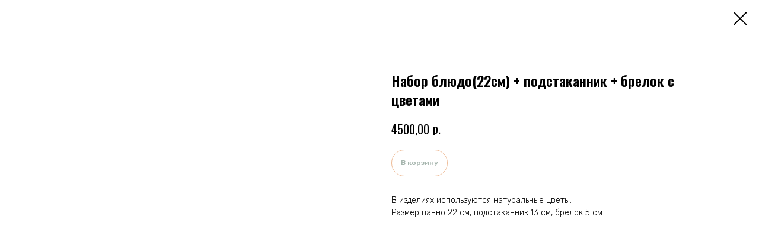

--- FILE ---
content_type: text/html; charset=UTF-8
request_url: https://artlee.store/sets/tproduct/525446123-933537060781-nabor-blyudo22sm-podstakannik-brelok-s-t
body_size: 14880
content:
<!DOCTYPE html> <html> <head> <meta charset="utf-8" /> <meta http-equiv="Content-Type" content="text/html; charset=utf-8" /> <meta name="viewport" content="width=device-width, initial-scale=1.0" /> <!--metatextblock-->
<title>Набор блюдо(22см) + подстаканник + брелок с цветами</title>
<meta name="description" content="В изделиях используются натуральные цветы.Размер панно 22 см, подстаканник 13 см, брелок 5 см">
<meta name="keywords" content="">
<meta property="og:title" content="Набор блюдо(22см) + подстаканник + брелок с цветами" />
<meta property="og:description" content="В изделиях используются натуральные цветы.Размер панно 22 см, подстаканник 13 см, брелок 5 см" />
<meta property="og:type" content="website" />
<meta property="og:url" content="https://artlee.store/sets/tproduct/525446123-933537060781-nabor-blyudo22sm-podstakannik-brelok-s-t" />
<meta property="og:image" content="https://static.tildacdn.com/tild6565-6364-4463-a433-646664306232/photo_2022-02-17_19-.jpg" />
<link rel="canonical" href="https://artlee.store/sets/tproduct/525446123-933537060781-nabor-blyudo22sm-podstakannik-brelok-s-t" />
<!--/metatextblock--> <meta name="format-detection" content="telephone=no" /> <meta http-equiv="x-dns-prefetch-control" content="on"> <link rel="dns-prefetch" href="https://ws.tildacdn.com"> <link rel="dns-prefetch" href="https://static.tildacdn.com"> <link rel="shortcut icon" href="https://static.tildacdn.com/tild3937-3766-4832-a531-653061633436/photo.png" type="image/x-icon" /> <link rel="apple-touch-icon" href="https://static.tildacdn.com/tild6232-3061-4731-b039-376165313939/photo_2021-09-08_10-.png"> <link rel="apple-touch-icon" sizes="76x76" href="https://static.tildacdn.com/tild6232-3061-4731-b039-376165313939/photo_2021-09-08_10-.png"> <link rel="apple-touch-icon" sizes="152x152" href="https://static.tildacdn.com/tild6232-3061-4731-b039-376165313939/photo_2021-09-08_10-.png"> <link rel="apple-touch-startup-image" href="https://static.tildacdn.com/tild6232-3061-4731-b039-376165313939/photo_2021-09-08_10-.png"> <meta name="msapplication-TileColor" content="#000000"> <meta name="msapplication-TileImage" content="https://static.tildacdn.com/tild3538-6536-4163-a136-326239666536/photo_2021-09-08_10-.png"> <!-- Assets --> <script src="https://neo.tildacdn.com/js/tilda-fallback-1.0.min.js" async charset="utf-8"></script> <link rel="stylesheet" href="https://static.tildacdn.com/css/tilda-grid-3.0.min.css" type="text/css" media="all" onerror="this.loaderr='y';"/> <link rel="stylesheet" href="https://static.tildacdn.com/ws/project4589932/tilda-blocks-page32506940.min.css?t=1763552281" type="text/css" media="all" onerror="this.loaderr='y';" /> <link rel="preconnect" href="https://fonts.gstatic.com"> <link href="https://fonts.googleapis.com/css2?family=Oswald:wght@300;400;500;600;700&family=Rubik:wght@300;400;500;600;700&subset=latin,cyrillic&display=swap" rel="stylesheet"> <link rel="stylesheet" href="https://static.tildacdn.com/css/tilda-animation-2.0.min.css" type="text/css" media="all" onerror="this.loaderr='y';" /> <link rel="stylesheet" href="https://static.tildacdn.com/css/tilda-popup-1.1.min.css" type="text/css" media="print" onload="this.media='all';" onerror="this.loaderr='y';" /> <noscript><link rel="stylesheet" href="https://static.tildacdn.com/css/tilda-popup-1.1.min.css" type="text/css" media="all" /></noscript> <link rel="stylesheet" href="https://static.tildacdn.com/css/tilda-slds-1.4.min.css" type="text/css" media="print" onload="this.media='all';" onerror="this.loaderr='y';" /> <noscript><link rel="stylesheet" href="https://static.tildacdn.com/css/tilda-slds-1.4.min.css" type="text/css" media="all" /></noscript> <link rel="stylesheet" href="https://static.tildacdn.com/css/tilda-catalog-1.1.min.css" type="text/css" media="print" onload="this.media='all';" onerror="this.loaderr='y';" /> <noscript><link rel="stylesheet" href="https://static.tildacdn.com/css/tilda-catalog-1.1.min.css" type="text/css" media="all" /></noscript> <link rel="stylesheet" href="https://static.tildacdn.com/css/tilda-forms-1.0.min.css" type="text/css" media="all" onerror="this.loaderr='y';" /> <link rel="stylesheet" href="https://static.tildacdn.com/css/tilda-cart-1.0.min.css" type="text/css" media="all" onerror="this.loaderr='y';" /> <link rel="stylesheet" href="https://static.tildacdn.com/css/tilda-delivery-1.0.min.css" type="text/css" media="print" onload="this.media='all';" onerror="this.loaderr='y';" /> <noscript><link rel="stylesheet" href="https://static.tildacdn.com/css/tilda-delivery-1.0.min.css" type="text/css" media="all" /></noscript> <link rel="stylesheet" href="https://static.tildacdn.com/css/tilda-menusub-1.0.min.css" type="text/css" media="print" onload="this.media='all';" onerror="this.loaderr='y';" /> <noscript><link rel="stylesheet" href="https://static.tildacdn.com/css/tilda-menusub-1.0.min.css" type="text/css" media="all" /></noscript> <link rel="stylesheet" href="https://static.tildacdn.com/css/tilda-menu-widgeticons-1.0.min.css" type="text/css" media="all" onerror="this.loaderr='y';" /> <link rel="stylesheet" href="https://static.tildacdn.com/css/tilda-zoom-2.0.min.css" type="text/css" media="print" onload="this.media='all';" onerror="this.loaderr='y';" /> <noscript><link rel="stylesheet" href="https://static.tildacdn.com/css/tilda-zoom-2.0.min.css" type="text/css" media="all" /></noscript> <link rel="stylesheet" type="text/css" href="/custom.css?t=1763552281"> <script nomodule src="https://static.tildacdn.com/js/tilda-polyfill-1.0.min.js" charset="utf-8"></script> <script type="text/javascript">function t_onReady(func) {if(document.readyState!='loading') {func();} else {document.addEventListener('DOMContentLoaded',func);}}
function t_onFuncLoad(funcName,okFunc,time) {if(typeof window[funcName]==='function') {okFunc();} else {setTimeout(function() {t_onFuncLoad(funcName,okFunc,time);},(time||100));}}function t_throttle(fn,threshhold,scope) {return function() {fn.apply(scope||this,arguments);};}function t396_initialScale(t){var e=document.getElementById("rec"+t);if(e){var i=e.querySelector(".t396__artboard");if(i){window.tn_scale_initial_window_width||(window.tn_scale_initial_window_width=document.documentElement.clientWidth);var a=window.tn_scale_initial_window_width,r=[],n,l=i.getAttribute("data-artboard-screens");if(l){l=l.split(",");for(var o=0;o<l.length;o++)r[o]=parseInt(l[o],10)}else r=[320,480,640,960,1200];for(var o=0;o<r.length;o++){var d=r[o];a>=d&&(n=d)}var _="edit"===window.allrecords.getAttribute("data-tilda-mode"),c="center"===t396_getFieldValue(i,"valign",n,r),s="grid"===t396_getFieldValue(i,"upscale",n,r),w=t396_getFieldValue(i,"height_vh",n,r),g=t396_getFieldValue(i,"height",n,r),u=!!window.opr&&!!window.opr.addons||!!window.opera||-1!==navigator.userAgent.indexOf(" OPR/");if(!_&&c&&!s&&!w&&g&&!u){var h=parseFloat((a/n).toFixed(3)),f=[i,i.querySelector(".t396__carrier"),i.querySelector(".t396__filter")],v=Math.floor(parseInt(g,10)*h)+"px",p;i.style.setProperty("--initial-scale-height",v);for(var o=0;o<f.length;o++)f[o].style.setProperty("height","var(--initial-scale-height)");t396_scaleInitial__getElementsToScale(i).forEach((function(t){t.style.zoom=h}))}}}}function t396_scaleInitial__getElementsToScale(t){return t?Array.prototype.slice.call(t.children).filter((function(t){return t&&(t.classList.contains("t396__elem")||t.classList.contains("t396__group"))})):[]}function t396_getFieldValue(t,e,i,a){var r,n=a[a.length-1];if(!(r=i===n?t.getAttribute("data-artboard-"+e):t.getAttribute("data-artboard-"+e+"-res-"+i)))for(var l=0;l<a.length;l++){var o=a[l];if(!(o<=i)&&(r=o===n?t.getAttribute("data-artboard-"+e):t.getAttribute("data-artboard-"+e+"-res-"+o)))break}return r}window.TN_SCALE_INITIAL_VER="1.0",window.tn_scale_initial_window_width=null;</script> <script src="https://static.tildacdn.com/js/jquery-1.10.2.min.js" charset="utf-8" onerror="this.loaderr='y';"></script> <script src="https://static.tildacdn.com/js/tilda-scripts-3.0.min.js" charset="utf-8" defer onerror="this.loaderr='y';"></script> <script src="https://static.tildacdn.com/ws/project4589932/tilda-blocks-page32506940.min.js?t=1763552281" charset="utf-8" onerror="this.loaderr='y';"></script> <script src="https://static.tildacdn.com/js/tilda-lazyload-1.0.min.js" charset="utf-8" async onerror="this.loaderr='y';"></script> <script src="https://static.tildacdn.com/js/tilda-animation-2.0.min.js" charset="utf-8" async onerror="this.loaderr='y';"></script> <script src="https://static.tildacdn.com/js/tilda-zero-1.1.min.js" charset="utf-8" async onerror="this.loaderr='y';"></script> <script src="https://static.tildacdn.com/js/hammer.min.js" charset="utf-8" async onerror="this.loaderr='y';"></script> <script src="https://static.tildacdn.com/js/tilda-slds-1.4.min.js" charset="utf-8" async onerror="this.loaderr='y';"></script> <script src="https://static.tildacdn.com/js/tilda-products-1.0.min.js" charset="utf-8" async onerror="this.loaderr='y';"></script> <script src="https://static.tildacdn.com/js/tilda-catalog-1.1.min.js" charset="utf-8" async onerror="this.loaderr='y';"></script> <script src="https://static.tildacdn.com/js/tilda-forms-1.0.min.js" charset="utf-8" async onerror="this.loaderr='y';"></script> <script src="https://static.tildacdn.com/js/tilda-cart-1.1.min.js" charset="utf-8" async onerror="this.loaderr='y';"></script> <script src="https://static.tildacdn.com/js/tilda-widget-positions-1.0.min.js" charset="utf-8" async onerror="this.loaderr='y';"></script> <script src="https://static.tildacdn.com/js/tilda-delivery-1.0.min.js" charset="utf-8" async onerror="this.loaderr='y';"></script> <script src="https://static.tildacdn.com/js/tilda-submenublocks-1.0.min.js" charset="utf-8" async onerror="this.loaderr='y';"></script> <script src="https://static.tildacdn.com/js/tilda-menusub-1.0.min.js" charset="utf-8" async onerror="this.loaderr='y';"></script> <script src="https://static.tildacdn.com/js/tilda-menu-1.0.min.js" charset="utf-8" async onerror="this.loaderr='y';"></script> <script src="https://static.tildacdn.com/js/tilda-menu-widgeticons-1.0.min.js" charset="utf-8" async onerror="this.loaderr='y';"></script> <script src="https://static.tildacdn.com/js/tilda-zero-forms-1.0.min.js" charset="utf-8" async onerror="this.loaderr='y';"></script> <script src="https://static.tildacdn.com/js/tilda-zoom-2.0.min.js" charset="utf-8" async onerror="this.loaderr='y';"></script> <script src="https://static.tildacdn.com/js/tilda-zero-scale-1.0.min.js" charset="utf-8" async onerror="this.loaderr='y';"></script> <script src="https://static.tildacdn.com/js/tilda-skiplink-1.0.min.js" charset="utf-8" async onerror="this.loaderr='y';"></script> <script src="https://static.tildacdn.com/js/tilda-events-1.0.min.js" charset="utf-8" async onerror="this.loaderr='y';"></script> <!-- nominify begin --><meta name="facebook-domain-verification" content="wdvw5wnairbp865ivhhnenpbd0l0ha" /> <meta name="yandex-verification" content="e627d3078864de35" /> <!-- Yandex.Metrika counter --> <script type="text/javascript" >
   (function(m,e,t,r,i,k,a){m[i]=m[i]||function(){(m[i].a=m[i].a||[]).push(arguments)};
   m[i].l=1*new Date();k=e.createElement(t),a=e.getElementsByTagName(t)[0],k.async=1,k.src=r,a.parentNode.insertBefore(k,a)})
   (window, document, "script", "https://mc.yandex.ru/metrika/tag.js", "ym");

   ym(88082940, "init", {
        clickmap:true,
        trackLinks:true,
        accurateTrackBounce:true,
        webvisor:true
   });
</script> <noscript><div><img src="https://mc.yandex.ru/watch/88082940" style="position:absolute; left:-9999px;" alt="" /></div></noscript> <!-- /Yandex.Metrika counter --> <!-- Varioqub experiments --> <script type="text/javascript">
(function(e, x, pe, r, i, me, nt){
e[i]=e[i]||function(){(e[i].a=e[i].a||[]).push(arguments)},
me=x.createElement(pe),me.async=1,me.src=r,nt=x.getElementsByTagName(pe)[0],nt.parentNode.insertBefore(me,nt)})
(window, document, 'script', 'https://abt.s3.yandex.net/expjs/latest/exp.js', 'ymab');
ymab('metrika.88082940', 'init'/*, {clientFeatures}, {callback}*/);
</script><!-- nominify end --><script type="text/javascript">window.dataLayer=window.dataLayer||[];</script> <script type="text/javascript">(function() {if((/bot|google|yandex|baidu|bing|msn|duckduckbot|teoma|slurp|crawler|spider|robot|crawling|facebook/i.test(navigator.userAgent))===false&&typeof(sessionStorage)!='undefined'&&sessionStorage.getItem('visited')!=='y'&&document.visibilityState){var style=document.createElement('style');style.type='text/css';style.innerHTML='@media screen and (min-width: 980px) {.t-records {opacity: 0;}.t-records_animated {-webkit-transition: opacity ease-in-out .2s;-moz-transition: opacity ease-in-out .2s;-o-transition: opacity ease-in-out .2s;transition: opacity ease-in-out .2s;}.t-records.t-records_visible {opacity: 1;}}';document.getElementsByTagName('head')[0].appendChild(style);function t_setvisRecs(){var alr=document.querySelectorAll('.t-records');Array.prototype.forEach.call(alr,function(el) {el.classList.add("t-records_animated");});setTimeout(function() {Array.prototype.forEach.call(alr,function(el) {el.classList.add("t-records_visible");});sessionStorage.setItem("visited","y");},400);}
document.addEventListener('DOMContentLoaded',t_setvisRecs);}})();</script></head> <body class="t-body" style="margin:0;"> <!--allrecords--> <div id="allrecords" class="t-records" data-product-page="y" data-hook="blocks-collection-content-node" data-tilda-project-id="4589932" data-tilda-page-id="32506940" data-tilda-page-alias="sets" data-tilda-formskey="5f9557066be8dab61290cd6e34afac09" data-tilda-stat-scroll="yes" data-tilda-imgoptimoff="yes" data-tilda-lazy="yes" data-tilda-root-zone="com" data-tilda-project-headcode="yes" data-tilda-project-country="RU">
<!-- PRODUCT START -->


                        
                    
        
        

<div id="rec525446123" class="r t-rec" style="background-color:#ffffff;" data-bg-color="#ffffff">
    <div class="t-store t-store__prod-snippet__container">

        
        
        <a href="https://artlee.store/sets" class="t-popup__close" style="position:absolute; background-color:#ffffff">
            <div class="t-popup__close-wrapper">
                <svg class="t-popup__close-icon t-popup__close-icon_arrow" width="26px" height="26px" viewBox="0 0 26 26" version="1.1" xmlns="http://www.w3.org/2000/svg" xmlns:xlink="http://www.w3.org/1999/xlink"><path d="M10.4142136,5 L11.8284271,6.41421356 L5.829,12.414 L23.4142136,12.4142136 L23.4142136,14.4142136 L5.829,14.414 L11.8284271,20.4142136 L10.4142136,21.8284271 L2,13.4142136 L10.4142136,5 Z" fill="#000000"></path></svg>
                <svg class="t-popup__close-icon t-popup__close-icon_cross" width="23px" height="23px" viewBox="0 0 23 23" version="1.1" xmlns="http://www.w3.org/2000/svg" xmlns:xlink="http://www.w3.org/1999/xlink"><g stroke="none" stroke-width="1" fill="#000000" fill-rule="evenodd"><rect transform="translate(11.313708, 11.313708) rotate(-45.000000) translate(-11.313708, -11.313708) " x="10.3137085" y="-3.6862915" width="2" height="30"></rect><rect transform="translate(11.313708, 11.313708) rotate(-315.000000) translate(-11.313708, -11.313708) " x="10.3137085" y="-3.6862915" width="2" height="30"></rect></g></svg>
            </div>
        </a>
        
        <div class="js-store-product js-product t-store__product-snippet" data-product-lid="933537060781" data-product-uid="933537060781" itemscope itemtype="http://schema.org/Product">
            <meta itemprop="productID" content="933537060781" />

            <div class="t-container">
                <div>
                    <meta itemprop="image" content="https://static.tildacdn.com/tild6565-6364-4463-a433-646664306232/photo_2022-02-17_19-.jpg" />
                    <div class="t-store__prod-popup__slider js-store-prod-slider t-store__prod-popup__col-left t-col t-col_6">
                        <div class="js-product-img" style="width:100%;padding-bottom:75%;background-size:cover;opacity:0;">
                        </div>
                    </div>
                    <div class="t-store__prod-popup__info t-align_left t-store__prod-popup__col-right t-col t-col_6">

                        <div class="t-store__prod-popup__title-wrapper">
                            <h1 class="js-store-prod-name js-product-name t-store__prod-popup__name t-name t-name_xl" itemprop="name" >Набор блюдо(22см) + подстаканник + брелок с цветами</h1>
                            <div class="t-store__prod-popup__brand t-descr t-descr_xxs" >
                                                            </div>
                            <div class="t-store__prod-popup__sku t-descr t-descr_xxs">
                                <span class="js-store-prod-sku js-product-sku" translate="no" >
                                    
                                </span>
                            </div>
                        </div>

                                                                        <div itemprop="offers" itemscope itemtype="http://schema.org/Offer" style="display:none;">
                            <meta itemprop="serialNumber" content="933537060781" />
                                                        <meta itemprop="price" content="4500.00" />
                            <meta itemprop="priceCurrency" content="RUB" />
                                                        <link itemprop="availability" href="http://schema.org/InStock">
                                                    </div>
                        
                                                
                        <div class="js-store-price-wrapper t-store__prod-popup__price-wrapper">
                            <div class="js-store-prod-price t-store__prod-popup__price t-store__prod-popup__price-item t-name t-name_md" style="font-weight:400;">
                                                                <div class="js-product-price js-store-prod-price-val t-store__prod-popup__price-value" data-product-price-def="4500.0000" data-product-price-def-str="4500,00">4500,00</div><div class="t-store__prod-popup__price-currency" translate="no">р.</div>
                                                            </div>
                            <div class="js-store-prod-price-old t-store__prod-popup__price_old t-store__prod-popup__price-item t-name t-name_md" style="font-weight:400;display:none;">
                                                                <div class="js-store-prod-price-old-val t-store__prod-popup__price-value"></div><div class="t-store__prod-popup__price-currency" translate="no">р.</div>
                                                            </div>
                        </div>

                        <div class="js-product-controls-wrapper">
                        </div>

                        <div class="t-store__prod-popup__links-wrapper">
                                                    </div>

                                                <div class="t-store__prod-popup__btn-wrapper"   tt="В корзину">
                                                        <a href="#order" class="t-store__prod-popup__btn t-store__prod-popup__btn_disabled t-btn t-btn_sm" style="color:#002e19;border:1px solid #dd7930;border-radius:30px;-moz-border-radius:30px;-webkit-border-radius:30px;font-family:Rubik;font-weight:500;">
                                <table style="width:100%; height:100%;">
                                    <tbody>
                                        <tr>
                                            <td class="js-store-prod-popup-buy-btn-txt">В корзину</td>
                                        </tr>
                                    </tbody>
                                </table>
                            </a>
                                                    </div>
                        
                        <div class="js-store-prod-text t-store__prod-popup__text t-descr t-descr_xxs" style="font-family:Rubik;">
                                                    <div class="js-store-prod-all-text" itemprop="description">
                                В изделиях используются натуральные цветы.<br />Размер панно 22 см, подстаканник 13 см, брелок 5 см                            </div>
                                                                            <div class="js-store-prod-all-charcs">
                                                                                                                                                                        </div>
                                                </div>

                    </div>
                </div>

                            </div>
        </div>
                <div class="t-store__relevants__container">
            <div class="t-container">
                <div class="t-col">
                    <div class="t-store__relevants__title t-uptitle t-uptitle_xxl" ></div>
                    <div class="t-store__relevants-grid-cont js-store-relevants-grid-cont js-store-grid-cont t-store__valign-buttons t-store__grid-cont_mobile-one-row"></div>
                </div>
            </div>
        </div>
                <div class="js-store-error-msg t-store__error-msg-cont"></div>
        <div itemscope itemtype="http://schema.org/ImageGallery" style="display:none;">
                                                                                                        </div>

    </div>

                        
                        
    
    <style>
        /* body bg color */
        
        .t-body {
            background-color:#ffffff;
        }
        

        /* body bg color end */
        /* Slider stiles */
        .t-slds__bullet_active .t-slds__bullet_body {
            background-color: #222 !important;
        }

        .t-slds__bullet:hover .t-slds__bullet_body {
            background-color: #222 !important;
        }
        /* Slider stiles end */
    </style>
    

            
        
    <style>
        

        

        
    </style>
    
    
        
    <style>
        
    </style>
    
    
        
    <style>
        
    </style>
    
    
        
        <style>
    
                                            
            .t-store__relevants__container .t-store__card__bgimg {
                border-radius: 40px;
            }
            
            
        </style>
    
    
    <div class="js-store-tpl-slider-arrows" style="display: none;">
                


<div class="t-slds__arrow_wrapper t-slds__arrow_wrapper-left" data-slide-direction="left">
  <div class="t-slds__arrow t-slds__arrow-left t-slds__arrow-withbg" style="width: 40px; height: 40px;background-color: rgba(255,255,255,1);">
    <div class="t-slds__arrow_body t-slds__arrow_body-left" style="width: 9px;">
      <svg style="display: block" viewBox="0 0 9.3 17" xmlns="http://www.w3.org/2000/svg" xmlns:xlink="http://www.w3.org/1999/xlink">
                <desc>Left</desc>
        <polyline
        fill="none"
        stroke="#000000"
        stroke-linejoin="butt"
        stroke-linecap="butt"
        stroke-width="1"
        points="0.5,0.5 8.5,8.5 0.5,16.5"
        />
      </svg>
    </div>
  </div>
</div>
<div class="t-slds__arrow_wrapper t-slds__arrow_wrapper-right" data-slide-direction="right">
  <div class="t-slds__arrow t-slds__arrow-right t-slds__arrow-withbg" style="width: 40px; height: 40px;background-color: rgba(255,255,255,1);">
    <div class="t-slds__arrow_body t-slds__arrow_body-right" style="width: 9px;">
      <svg style="display: block" viewBox="0 0 9.3 17" xmlns="http://www.w3.org/2000/svg" xmlns:xlink="http://www.w3.org/1999/xlink">
        <desc>Right</desc>
        <polyline
        fill="none"
        stroke="#000000"
        stroke-linejoin="butt"
        stroke-linecap="butt"
        stroke-width="1"
        points="0.5,0.5 8.5,8.5 0.5,16.5"
        />
      </svg>
    </div>
  </div>
</div>    </div>

    
    <script>
        t_onReady(function() {
            var tildacopyEl = document.getElementById('tildacopy');
            if (tildacopyEl) tildacopyEl.style.display = 'none';

            var recid = '525446123';
            var options = {};
            var product = {"uid":933537060781,"rootpartid":7466464,"title":"Набор блюдо(22см) + подстаканник + брелок с цветами","descr":"В изделиях используются натуральные цветы.<br \/>Размер панно 22 см, подстаканник 13 см, брелок 5 см","price":"4500.0000","gallery":[{"img":"https:\/\/static.tildacdn.com\/tild6565-6364-4463-a433-646664306232\/photo_2022-02-17_19-.jpg"},{"img":"https:\/\/static.tildacdn.com\/tild6136-3134-4862-b930-383833646637\/photo_2022-02-17_19-.jpg"},{"img":"https:\/\/static.tildacdn.com\/tild3966-6261-4439-b832-623264323563\/photo_2022-02-17_19-.jpg"}],"sort":1009820,"portion":0,"newsort":0,"json_chars":"null","externalid":"rrojrYvHIBcxFMDrcN0y","pack_label":"lwh","pack_x":0,"pack_y":0,"pack_z":0,"pack_m":0,"serverid":"master","servertime":"1737200350.9668","parentuid":"","editions":[{"uid":933537060781,"price":"4 500.00","priceold":"","sku":"","quantity":"","img":"https:\/\/static.tildacdn.com\/tild6565-6364-4463-a433-646664306232\/photo_2022-02-17_19-.jpg"}],"characteristics":[],"properties":[],"partuids":[899600977071,734722313491],"url":"https:\/\/artlee.store\/sets\/tproduct\/525446123-933537060781-nabor-blyudo22sm-podstakannik-brelok-s-t"};

            // draw slider or show image for SEO
            if (window.isSearchBot) {
                var imgEl = document.querySelector('.js-product-img');
                if (imgEl) imgEl.style.opacity = '1';
            } else {
                
                var prodcard_optsObj = {
    hasWrap: false,
    txtPad: '',
    bgColor: '',
    borderRadius: '',
    shadowSize: '0px',
    shadowOpacity: '',
    shadowSizeHover: '',
    shadowOpacityHover: '',
    shadowShiftyHover: '',
    btnTitle1: 'Подробнее',
    btnLink1: 'popup',
    btnTitle2: 'В корзину',
    btnLink2: 'order',
    showOpts: false};

var price_optsObj = {
    color: '',
    colorOld: '',
    fontSize: '',
    fontWeight: '400'
};

var popup_optsObj = {
    columns: '6',
    columns2: '6',
    isVertical: '',
    align: 'left',
    btnTitle: 'В корзину',
    closeText: '',
    iconColor: '#000000',
    containerBgColor: '#ffffff',
    overlayBgColorRgba: 'rgba(255,255,255,0.20)',
    popupStat: '/tilda/popup/rec525446123/opened',
    popupContainer: '',
    fixedButton: false,
    mobileGalleryStyle: ''
};

var slider_optsObj = {
    anim_speed: '',
    arrowColor: '#000000',
    videoPlayerIconColor: '',
    cycle: '',
    controls: 'arrowsthumbs',
    bgcolor: '#ebebeb'
};

var slider_dotsOptsObj = {
    size: '',
    bgcolor: '',
    bordersize: '',
    bgcoloractive: ''
};

var slider_slidesOptsObj = {
    zoomable: true,
    bgsize: 'cover',
    ratio: '1'
};

var typography_optsObj = {
    descrColor: '',
    titleColor: ''
};

var default_sortObj = {
    in_stock: false};

var btn1_style = 'font-weight:500;font-family:Rubik;border-radius:30px;-moz-border-radius:30px;-webkit-border-radius:30px;color:#002e19;border:1px solid #dd7930;';
var btn2_style = 'font-weight:500;font-family:Rubik;border-radius:30px;-moz-border-radius:30px;-webkit-border-radius:30px;color:#fbf7f3;background-color:#dd7930;border:1px solid ;';

var options_catalog = {
    btn1_style: btn1_style,
    btn2_style: btn2_style,
    storepart: '899600977071',
    prodCard: prodcard_optsObj,
    popup_opts: popup_optsObj,
    defaultSort: default_sortObj,
    slider_opts: slider_optsObj,
    slider_dotsOpts: slider_dotsOptsObj,
    slider_slidesOpts: slider_slidesOptsObj,
    typo: typography_optsObj,
    price: price_optsObj,
    blocksInRow: '4',
    imageHover: true,
    imageHeight: '400px',
    imageRatioClass: 't-store__card__imgwrapper_1-1',
    align: 'left',
    vindent: '',
    isHorizOnMob:false,
    itemsAnim: '',
    hasOriginalAspectRatio: false,
    markColor: '#ffffff',
    markBgColor: '#ff4a4a',
    currencySide: 'r',
    currencyTxt: 'р.',
    currencySeparator: ',',
    currencyDecimal: '',
    btnSize: '',
    verticalAlignButtons: true,
    hideFilters: false,
    titleRelevants: '',
    showRelevants: '866189387551',
    relevants_slider: false,
    relevants_quantity: '6',
    isFlexCols: true,
    isPublishedPage: true,
    previewmode: true,
    colClass: 't-col t-col_3',
    ratio: '1_1',
    sliderthumbsside: '',
    showStoreBtnQuantity: '',
    tabs: '',
    galleryStyle: '',
    title_typo: '',
    descr_typo: '',
    price_typo: '',
    price_old_typo: '',
    menu_typo: '',
    options_typo: '',
    sku_typo: '',
    characteristics_typo: '',
    button_styles: '',
    button2_styles: '',
    buttonicon: '',
    buttoniconhover: '',
};                
                // emulate, get options_catalog from file store_catalog_fields
                options = options_catalog;
                options.typo.title = "" || '';
                options.typo.descr = "font-family:Rubik;" || '';

                try {
                    if (options.showRelevants) {
                        var itemsCount = '6';
                        var relevantsMethod;
                        switch (options.showRelevants) {
                            case 'cc':
                                relevantsMethod = 'current_category';
                                break;
                            case 'all':
                                relevantsMethod = 'all_categories';
                                break;
                            default:
                                relevantsMethod = 'category_' + options.showRelevants;
                                break;
                        }

                        t_onFuncLoad('t_store_loadProducts', function() {
                            t_store_loadProducts(
                                'relevants',
                                recid,
                                options,
                                false,
                                {
                                    currentProductUid: '933537060781',
                                    relevantsQuantity: itemsCount,
                                    relevantsMethod: relevantsMethod,
                                    relevantsSort: 'random'
                                }
                            );
                        });
                    }
                } catch (e) {
                    console.log('Error in relevants: ' + e);
                }
            }

            
                            options.popup_opts.btnTitle = 'В корзину';
                        

            window.tStoreOptionsList = [{"title":"Цвет","params":{"view":"select","hasColor":true,"linkImage":true},"values":[{"id":14881492,"value":"Белый"},{"id":14874475,"value":"Голубой"},{"id":14881519,"value":"Ежевичный"},{"id":14881513,"value":"Желтый"},{"id":14881504,"value":"Жемчужныйс белым"},{"id":14874478,"value":"Зеленый"},{"id":14874481,"value":"Изумрудный"},{"id":14881489,"value":"Кофе с молоком"},{"id":14881522,"value":"Красный"},{"id":14881531,"value":"Планета 1 шт"},{"id":14881516,"value":"Серый"},{"id":14881507,"value":"Сине-голубой"},{"id":14881498,"value":"Синий"},{"id":14881501,"value":"Синий с белым"},{"id":14881528,"value":"срез камня1 шт"},{"id":14881525,"value":"Темно-синий"},{"id":14881495,"value":"Трюфель"},{"id":14881486,"value":"Фиолетовый"},{"id":14881510,"value":"Фуксия"}]},{"title":"Вариант набора:","params":{"view":"select","hasColor":false,"linkImage":true},"values":[{"id":14881723,"value":"Набор+свеча звезда"},{"id":14881726,"value":"Набор+свеча квадрат"}]},{"title":"Размер","params":{"view":"radio","hasColor":false,"linkImage":false},"values":[{"id":26038258,"value":"100 см"},{"id":17873821,"value":"13 см"},{"id":17873824,"value":"17 см"},{"id":34698954,"value":"20\/4\/3"},{"id":31693126,"value":"20\/4\/4"},{"id":34698942,"value":"20\/7\/5"},{"id":34698958,"value":"20\/8\/6"},{"id":34698946,"value":"22\/8\/8"},{"id":34698950,"value":"25\/5\/5"},{"id":14881789,"value":"30 см"},{"id":18376942,"value":"30\/30 см"},{"id":35628926,"value":"30х30"},{"id":14881792,"value":"40 см"},{"id":18376945,"value":"40\/40 см"},{"id":35628930,"value":"40х40"},{"id":14881795,"value":"50 см"},{"id":18376759,"value":"50\/40"},{"id":18376948,"value":"50\/50 см"},{"id":35628934,"value":"50х50"},{"id":26038242,"value":"60 см"},{"id":26038246,"value":"70 см"},{"id":18376762,"value":"70\/50"},{"id":26038250,"value":"80 см"},{"id":26038254,"value":"90 см"}]},{"title":"Варианты","params":{"view":"select","hasColor":false,"linkImage":true},"values":[{"id":14882326,"value":"1 закладка"},{"id":14882131,"value":"2-х ярусная с гнутыми краями"},{"id":14882329,"value":"3 закладки"},{"id":14882128,"value":"3-х ярусная с гнутыми краями"},{"id":14882125,"value":"3-х ярусная с ровными краями"},{"id":14883085,"value":"Автокадо"},{"id":14882335,"value":"Блокнот + закладка"},{"id":14882332,"value":"Блокнот А5"},{"id":14883004,"value":"Гора"},{"id":14883106,"value":"Диванный. 50\/40 см"},{"id":14882251,"value":"Квадратная"},{"id":14883088,"value":"Консоль. 80\/35см"},{"id":14882242,"value":"Конусовидная 1 шт"},{"id":14882245,"value":"Конусовидные 3 шт"},{"id":14883103,"value":"Круглый. 60 см"},{"id":14883007,"value":"Море"},{"id":14883100,"value":"Море. 60\/40 см"},{"id":14881813,"value":"Набор кокос + подстаканник из смолы"},{"id":14881810,"value":"Набор кокос + подстаканник МДФ"},{"id":14882248,"value":"Овальная"},{"id":14883112,"value":"Овальный. 130\/90 см"},{"id":14883091,"value":"Прямоугольный. 50\/70 см"},{"id":14882254,"value":"Салфетница + 2 подстаканника"},{"id":14883097,"value":"Срез Камня. 50\/70 см"},{"id":14883109,"value":"Срез камня. 75\/50 см"},{"id":14883094,"value":"Треугольный. 75\/45 см"}]},{"title":"Изделия","params":{"view":"select","hasColor":false,"linkImage":true},"values":[{"id":"14882725","value":"1 Креманка"},{"id":"14882602","value":"1 подстаканник"},{"id":"14882458","value":"15х15 см"},{"id":"14882728","value":"3 кольца для салфеток"},{"id":"14882599","value":"4 подстаканника"},{"id":"14882596","value":"Блюдо"},{"id":"14882476","value":"Блюдо 22 см"},{"id":"14882512","value":"Блюдо прямоугольная"},{"id":"14882506","value":"Ваза круглая"},{"id":"14882503","value":"Ваза маленькая"},{"id":"14882509","value":"Ваза прямоугольная"},{"id":"14882515","value":"Лотос"},{"id":"14882593","value":"Набор"},{"id":"14882464","value":"Набор классический"},{"id":"14882470","value":"Набор кокос+подстаканник"},{"id":"14882467","value":"Набор панно море + 2 подстаканника"},{"id":"14882461","value":"Набор серф"},{"id":"14882482","value":"Панно 30 см"},{"id":"14882455","value":"Поднос круглый море 30 см"},{"id":"14882518","value":"Поднос овальный"},{"id":"14882956","value":"Подставка под украшения"},{"id":"14882473","value":"Часы 30 см"},{"id":"14882479","value":"Часы в ободе"}]},{"title":"Вариант","params":{"view":"select","hasColor":false,"linkImage":true},"values":[{"id":14882548,"value":"1 блюдо"},{"id":14882545,"value":"1 подстаканник"},{"id":35665910,"value":"1 шт"},{"id":43948412,"value":"13 см"},{"id":43948422,"value":"15см"},{"id":35665914,"value":"2 шт"},{"id":38173054,"value":"30 см"},{"id":38173058,"value":"40 см"},{"id":37411574,"value":"6-угольник"},{"id":37411570,"value":"8-угольник"},{"id":36731842,"value":"Без упаковки"},{"id":14882755,"value":"Блюдо и 2 подстаканника"},{"id":14882758,"value":"Блюдо и 3 подстаканника"},{"id":22385346,"value":"Брелок клевер"},{"id":22385350,"value":"Брелок на выбор"},{"id":22385354,"value":"Брелок с натуральными цветами на выбор"},{"id":45978122,"value":"Бурый"},{"id":45978102,"value":"Голубой"},{"id":39041966,"value":"Голубой круг 18 см"},{"id":35871658,"value":"ДУБ"},{"id":37411582,"value":"звезда"},{"id":18818803,"value":"Золото"},{"id":39041962,"value":"Изумрудный круг 18 см"},{"id":39041954,"value":"Изумрудный шестиугольник"},{"id":39041950,"value":"Каповый янтарь"},{"id":35871662,"value":"Карагач"},{"id":37411586,"value":"квадрат"},{"id":37411566,"value":"Круг"},{"id":14882542,"value":"Набор"},{"id":37411578,"value":"прямоугольник"},{"id":36731846,"value":"С упаковкой"},{"id":18818800,"value":"Серебро"},{"id":45978112,"value":"Синий"},{"id":39041730,"value":"Часы"},{"id":39041734,"value":"Часы с упаковкой"},{"id":39041958,"value":"Янтарный круг 15 смшестиугольник"}]},{"title":"Форма","params":{"view":"radio","hasColor":false,"linkImage":true},"values":[{"id":16039504,"value":"Капля"},{"id":18376924,"value":"Квадрат"},{"id":16039501,"value":"Клевер"},{"id":20110891,"value":"Корона"},{"id":16039513,"value":"Косточка"},{"id":16039507,"value":"Круг"},{"id":20059330,"value":"С облаками"},{"id":16530859,"value":"Сердечко"},{"id":16039495,"value":"Срез камня"}]},{"title":"Количество","params":{"view":"select","hasColor":false,"linkImage":false},"values":[{"id":19350388,"value":"1 шт"}]},{"title":"Упаковка","params":{"view":"select","hasColor":false,"linkImage":false},"values":[{"id":35517626,"value":"без упаковки"},{"id":35517630,"value":"с упаковкой"}]},{"title":"Логотип","params":{"view":"select","hasColor":false,"linkImage":false},"values":[{"id":42696102,"value":"Без логтипа"},{"id":42696112,"value":"С логотипом"}]}];

            t_onFuncLoad('t_store_productInit', function() {
                t_store_productInit(recid, options, product);
            });

            // if user coming from catalog redirect back to main page
            if (window.history.state && (window.history.state.productData || window.history.state.storepartuid)) {
                window.onpopstate = function() {
                    window.history.replaceState(null, null, window.location.origin);
                    window.location.replace(window.location.origin);
                };
            }
        });
    </script>
    

</div>


<!-- PRODUCT END -->

<div id="rec916919548" class="r t-rec" style="" data-animationappear="off" data-record-type="706"> <!-- @classes: t-text t-text_xs t-name t-name_xs t-name_md t-btn t-btn_sm --> <script>t_onReady(function() {setTimeout(function() {t_onFuncLoad('tcart__init',function() {tcart__init('916919548',{cssClassName:''});});},50);var userAgent=navigator.userAgent.toLowerCase();var body=document.body;if(!body) return;if(userAgent.indexOf('instagram')!==-1&&userAgent.indexOf('iphone')!==-1) {body.style.position='relative';}
var rec=document.querySelector('#rec916919548');if(!rec) return;var cartWindow=rec.querySelector('.t706__cartwin,.t706__cartpage');var allRecords=document.querySelector('.t-records');var currentMode=allRecords.getAttribute('data-tilda-mode');if(cartWindow&&currentMode!=='edit'&&currentMode!=='preview') {cartWindow.addEventListener('scroll',t_throttle(function() {if(window.lazy==='y'||document.querySelector('#allrecords').getAttribute('data-tilda-lazy')==='yes') {t_onFuncLoad('t_lazyload_update',function() {t_lazyload_update();});}},500));}});</script> <div class="t706" data-cart-countdown="yes" data-project-currency="р." data-project-currency-side="r" data-project-currency-sep="," data-project-currency-code="RUB" data-payment-system="robokassa" data-yandexmap-apikey="35d45370-113d-4a01-a65c-d3cf17dacfd7"> <div class="t706__carticon" style=""> <div class="t706__carticon-text t-name t-name_xs"></div> <div class="t706__carticon-wrapper"> <div class="t706__carticon-imgwrap"> <svg role="img" class="t706__carticon-img" xmlns="http://www.w3.org/2000/svg" viewBox="0 0 64 64"> <path fill="none" stroke-width="2" stroke-miterlimit="10" d="M44 18h10v45H10V18h10z"/> <path fill="none" stroke-width="2" stroke-miterlimit="10" d="M22 24V11c0-5.523 4.477-10 10-10s10 4.477 10 10v13"/> </svg> </div> <div class="t706__carticon-counter js-carticon-counter" style="background-color:#ff8562;"></div> </div> </div> <div class="t706__cartwin" style="display: none;"> <div class="t706__close t706__cartwin-close"> <button type="button" class="t706__close-button t706__cartwin-close-wrapper" aria-label="Закрыть корзину"> <svg role="presentation" class="t706__close-icon t706__cartwin-close-icon" width="23px" height="23px" viewBox="0 0 23 23" version="1.1" xmlns="http://www.w3.org/2000/svg" xmlns:xlink="http://www.w3.org/1999/xlink"> <g stroke="none" stroke-width="1" fill="#fff" fill-rule="evenodd"> <rect transform="translate(11.313708, 11.313708) rotate(-45.000000) translate(-11.313708, -11.313708) " x="10.3137085" y="-3.6862915" width="2" height="30"></rect> <rect transform="translate(11.313708, 11.313708) rotate(-315.000000) translate(-11.313708, -11.313708) " x="10.3137085" y="-3.6862915" width="2" height="30"></rect> </g> </svg> </button> </div> <div class="t706__cartwin-content"> <div class="t706__cartwin-top"> <div class="t706__cartwin-heading t-name t-name_xl"></div> </div> <div class="t706__cartwin-products"></div> <div class="t706__cartwin-bottom"> <div class="t706__cartwin-prodamount-wrap t-descr t-descr_sm"> <span class="t706__cartwin-prodamount-label"></span> <span class="t706__cartwin-prodamount"></span> </div> </div> <div class="t706__orderform "> <form
id="form916919548" name='form916919548' role="form" action='' method='POST' data-formactiontype="2" data-inputbox=".t-input-group" 
class="t-form js-form-proccess t-form_inputs-total_5 " data-formsended-callback="t706_onSuccessCallback"> <input type="hidden" name="formservices[]" value="ad94d76befb7c1b478e44c33971d3bfb" class="js-formaction-services"> <input type="hidden" name="formservices[]" value="4f9f9f813c96227ce40b4e27bead1f10" class="js-formaction-services"> <input type="hidden" name="formservices[]" value="3bd5726dbc5a39608050a62b53c59b29" class="js-formaction-services"> <input type="hidden" name="formservices[]" value="fc590fd0963d883bfe829ec7b022661d" class="js-formaction-services"> <input type="hidden" name="tildaspec-formname" tabindex="-1" value="Cart"> <!-- @classes t-title t-text t-btn --> <div class="js-successbox t-form__successbox t-text t-text_md"
aria-live="polite"
style="display:none;"></div> <div
class="t-form__inputsbox
t-form__inputsbox_inrow "> <div
class=" t-input-group t-input-group_nm " data-input-lid="5299169166170" data-field-type="nm" data-field-name="Name"> <label
for='input_5299169166170'
class="t-input-title t-descr t-descr_md"
id="field-title_5299169166170" data-redactor-toolbar="no"
field="li_title__5299169166170"
style="color:;">Ваше имя</label> <div class="t-input-block "> <input
type="text"
autocomplete="name"
name="Name"
id="input_5299169166170"
class="t-input js-tilda-rule"
value="" data-tilda-req="1" aria-required="true" data-tilda-rule="name"
aria-describedby="error_5299169166170"
style="color:#000000;border:1px solid #000000;"> </div> <div class="t-input-error" aria-live="polite" id="error_5299169166170"></div> </div> <div
class=" t-input-group t-input-group_em " data-input-lid="5299169166171" data-field-type="em" data-field-name="Email"> <label
for='input_5299169166171'
class="t-input-title t-descr t-descr_md"
id="field-title_5299169166171" data-redactor-toolbar="no"
field="li_title__5299169166171"
style="color:;">Ваш Email</label> <div class="t-input-block "> <input
type="email"
autocomplete="email"
name="Email"
id="input_5299169166171"
class="t-input js-tilda-rule"
value="" data-tilda-req="1" aria-required="true" data-tilda-rule="email"
aria-describedby="error_5299169166171"
style="color:#000000;border:1px solid #000000;"> </div> <div class="t-input-error" aria-live="polite" id="error_5299169166171"></div> </div> <div
class=" t-input-group t-input-group_ph " data-input-lid="5299169166172" data-field-async="true" data-field-type="ph" data-field-name="Phone"> <label
for='input_5299169166172'
class="t-input-title t-descr t-descr_md"
id="field-title_5299169166172" data-redactor-toolbar="no"
field="li_title__5299169166172"
style="color:;">Ваш телефон</label> <div class="t-input-block "> <input
type="tel"
autocomplete="tel"
name="Phone"
id="input_5299169166172" data-phonemask-init="no" data-phonemask-id="916919548" data-phonemask-lid="5299169166172" data-phonemask-maskcountry="RU" class="t-input js-phonemask-input js-tilda-rule"
value=""
placeholder="+1(000)000-0000" data-tilda-req="1" aria-required="true" aria-describedby="error_5299169166172"
style="color:#000000;border:1px solid #000000;"> <script type="text/javascript">t_onReady(function() {t_onFuncLoad('t_loadJsFile',function() {t_loadJsFile('https://static.tildacdn.com/js/tilda-phone-mask-1.1.min.js',function() {t_onFuncLoad('t_form_phonemask_load',function() {var phoneMasks=document.querySelectorAll('#rec916919548 [data-phonemask-lid="5299169166172"]');t_form_phonemask_load(phoneMasks);});})})});</script> </div> <div class="t-input-error" aria-live="polite" id="error_5299169166172"></div> </div> <div
class=" t-input-group t-input-group_pc " data-input-lid="5299169166173" data-field-type="pc" data-field-name="Промокод"> <div
class="t-input-title t-descr t-descr_md"
id="field-title_5299169166173" data-redactor-toolbar="no"
field="li_title__5299169166173"
style="color:;">Промокод</div> <div class="t-input-block "> <style>.t-inputpromocode__wrapper .t-text{color:#000;}</style> <div class="t-inputpromocode__wrapper" style="display:table;width:100%;"> <input
type="text"
name="Промокод"
class="t-input t-inputpromocode js-tilda-rule"
value=""
style="display:table-cell;color:#000000;border:1px solid #000000;" data-tilda-rule="promocode"> <div
class="t-inputpromocode__btn t-btn t-btn_md"
style="display:none;position:relative;height:auto;color:#fff;background:#000;">Применить</div> </div> <script src="https://static.tildacdn.com/js/tilda-promocode-1.0.min.js"></script> <script>t_onReady(function() {try {t_onFuncLoad('t_input_promocode_init',function() {t_input_promocode_init('916919548','5299169166173');});} catch(error) {console.error(error);}});</script> </div> <div class="t-input-error" aria-live="polite" id="error_5299169166173"></div> </div> <div
class=" t-input-group t-input-group_dl " data-input-lid="5299169166174" data-field-type="dl" data-field-name="Delivery"> <div class="t-input-block "> <div
class="t-radio__wrapper t-radio__wrapper-delivery" data-delivery-variants-hook='y' data-delivery-services="y"
id="customdelivery"> <div class="t-input-group t-input-group_in"> <div class="t-input-block"> <input
class="js-tilda-rule t-input" data-tilda-rule="deliveryreq"
type="hidden"
name="delivery-badresponse-comment"
value="nodelivery"
autocomplete="off" data-tilda-req="1"> <div class="t-input-error" aria-live="polite"></div> </div> </div> </div> <style>#rec916919548 .t706 .t-form__inputsbox #customdelivery .t-input{color:#000000;border:1px solid #000000;}#rec916919548 .t706 .t-form__inputsbox #customdelivery .t-input-title{}</style> </div> <div class="t-input-error" aria-live="polite" id="error_5299169166174"></div> </div> <div class="t-form__errorbox-middle"> <!--noindex--> <div
class="js-errorbox-all t-form__errorbox-wrapper"
style="display:none;" data-nosnippet
tabindex="-1"
aria-label="Ошибки при заполнении формы"> <ul
role="list"
class="t-form__errorbox-text t-text t-text_md"> <li class="t-form__errorbox-item js-rule-error js-rule-error-all"></li> <li class="t-form__errorbox-item js-rule-error js-rule-error-req"></li> <li class="t-form__errorbox-item js-rule-error js-rule-error-email"></li> <li class="t-form__errorbox-item js-rule-error js-rule-error-name"></li> <li class="t-form__errorbox-item js-rule-error js-rule-error-phone"></li> <li class="t-form__errorbox-item js-rule-error js-rule-error-minlength"></li> <li class="t-form__errorbox-item js-rule-error js-rule-error-string"></li> </ul> </div> <!--/noindex--> </div> <div class="t-form__submit"> <button
class="t-submit t-btnflex t-btnflex_type_submit t-btnflex_md"
type="submit"> <span class="t-btnflex__text">Оформить заказ</span> <style>#rec916919548 .t-btnflex.t-btnflex_type_submit {color:#ffffff;background-color:#ff8562;border-style:none !important;box-shadow:none !important;transition-duration:0.2s;transition-property:background-color,color,border-color,box-shadow,opacity,transform,gap;transition-timing-function:ease-in-out;}</style> </button> </div> </div> <div class="t-form__errorbox-bottom"> <!--noindex--> <div
class="js-errorbox-all t-form__errorbox-wrapper"
style="display:none;" data-nosnippet
tabindex="-1"
aria-label="Ошибки при заполнении формы"> <ul
role="list"
class="t-form__errorbox-text t-text t-text_md"> <li class="t-form__errorbox-item js-rule-error js-rule-error-all"></li> <li class="t-form__errorbox-item js-rule-error js-rule-error-req"></li> <li class="t-form__errorbox-item js-rule-error js-rule-error-email"></li> <li class="t-form__errorbox-item js-rule-error js-rule-error-name"></li> <li class="t-form__errorbox-item js-rule-error js-rule-error-phone"></li> <li class="t-form__errorbox-item js-rule-error js-rule-error-minlength"></li> <li class="t-form__errorbox-item js-rule-error js-rule-error-string"></li> </ul> </div> <!--/noindex--> </div> </form> <style>#rec916919548 input::-webkit-input-placeholder {color:#000000;opacity:0.5;}#rec916919548 input::-moz-placeholder{color:#000000;opacity:0.5;}#rec916919548 input:-moz-placeholder {color:#000000;opacity:0.5;}#rec916919548 input:-ms-input-placeholder{color:#000000;opacity:0.5;}#rec916919548 textarea::-webkit-input-placeholder {color:#000000;opacity:0.5;}#rec916919548 textarea::-moz-placeholder{color:#000000;opacity:0.5;}#rec916919548 textarea:-moz-placeholder {color:#000000;opacity:0.5;}#rec916919548 textarea:-ms-input-placeholder{color:#000000;opacity:0.5;}</style> </div> <div class="t706__form-bottom-text t-text t-text_xs">Нажимая кнопку оплаты, вы соглашаетесь с <u style="color: rgb(0, 0, 0);"><a href="https://artlee.store/privacy_policy" style="color: rgb(0, 0, 0);">политикой конфиденциальности</a></u></div> </div> </div> <div class="t706__cartdata"> </div> </div> <style></style> <style>.t-menuwidgeticons__cart .t-menuwidgeticons__icon-counter{background-color:#ff8562;}</style> </div>

</div>
<!--/allrecords--> <!-- Stat --> <!-- Yandex.Metrika counter 88082940 --> <script type="text/javascript" data-tilda-cookie-type="analytics">setTimeout(function(){(function(m,e,t,r,i,k,a){m[i]=m[i]||function(){(m[i].a=m[i].a||[]).push(arguments)};m[i].l=1*new Date();k=e.createElement(t),a=e.getElementsByTagName(t)[0],k.async=1,k.src=r,a.parentNode.insertBefore(k,a)})(window,document,"script","https://mc.yandex.ru/metrika/tag.js","ym");window.mainMetrikaId='88082940';ym(window.mainMetrikaId,"init",{clickmap:true,trackLinks:true,accurateTrackBounce:true,webvisor:true,params:{__ym:{"ymCms":{"cms":"tilda","cmsVersion":"1.0","cmsCatalog":"1"}}},ecommerce:"dataLayer"});},2000);</script> <noscript><div><img src="https://mc.yandex.ru/watch/88082940" style="position:absolute; left:-9999px;" alt="" /></div></noscript> <!-- /Yandex.Metrika counter --> <script type="text/javascript">if(!window.mainTracker) {window.mainTracker='tilda';}
window.tildastatscroll='yes';setTimeout(function(){(function(d,w,k,o,g) {var n=d.getElementsByTagName(o)[0],s=d.createElement(o),f=function(){n.parentNode.insertBefore(s,n);};s.type="text/javascript";s.async=true;s.key=k;s.id="tildastatscript";s.src=g;if(w.opera=="[object Opera]") {d.addEventListener("DOMContentLoaded",f,false);} else {f();}})(document,window,'24abb179d960b8bcd6b6d940f0ecd98a','script','https://static.tildacdn.com/js/tilda-stat-1.0.min.js');},2000);</script> </body> </html>

--- FILE ---
content_type: text/css
request_url: https://artlee.store/custom.css?t=1763552281
body_size: 215
content:
img, .t-store__card__imgwrapper, .tn-atom__slds-img {
  pointer-events: none;
  -webkit-user-drag: none;
  -webkit-touch-callout: none;
}

.t-store__card__imgwrapper {
  user-select: none;
  touch-action: none;
}

.t-btn_sm {
    font-size:12px;
    padding-left:15px;
    padding-right:15px;
} 

.t-store__card__price-value {
    font-size:20px;
} 

.t702 .t-popup__block-close {
    background:#DD7930;
}
